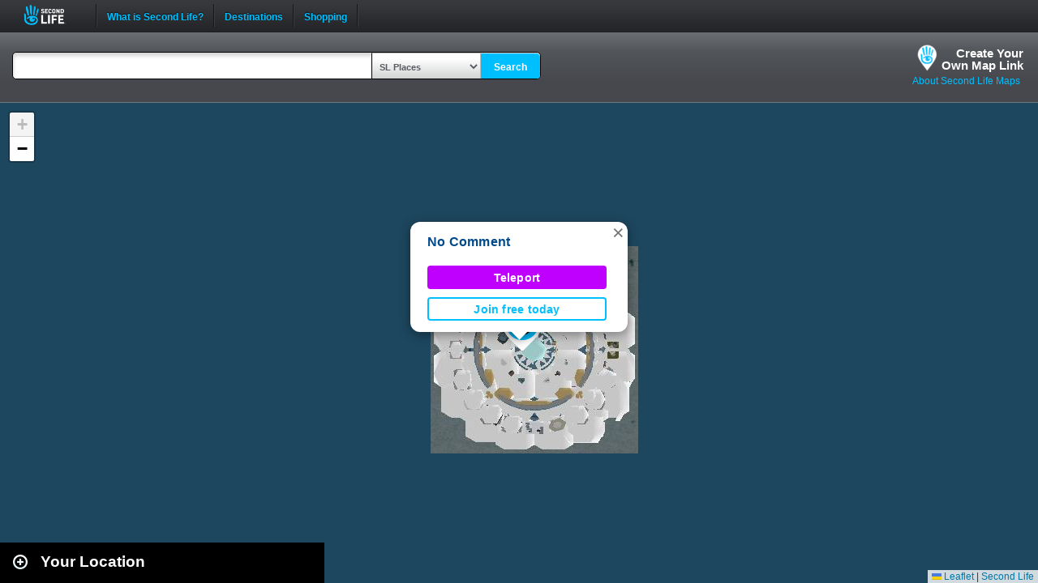

--- FILE ---
content_type: text/html; charset=UTF-8
request_url: https://maps.secondlife.com/showcase.php?null
body_size: 1991
content:

    <div id="collapse-new">
        <div id="btn-slidetoggle-showcase"></div>
        <h2 id="location-heading" class="location-heading-slurl-picks">Destination Guide Picks </h2>
    </div>
    <script>
        if (slurl_data['region']['default'] == false) {
            $('#btn-slidetoggle-showcase').hide();
            $('.location-heading-slurl-picks').addClass('location-heading-slurl');
            $('.results-container').addClass('results-container-location');
        }
    </script>
    <p class="intro">Take a look at some of the best places we've found in Second Life</p>
    <div class="results-container showcase-container">

                        <div id="marker1" class="result">
                                            <a href="/secondlife/Trinity/28/56/308">
                            <img src="https://lecs-destinations-secondlife-com.s3.amazonaws.com/img/32906/68a1d2b2b5dae671648064.png" width="150" height="90" border="0" onerror="this.onerror=null;this.src=`${assetsURL}slurl-stock.png`;" />
                        </a>
                                        <div>
                        <h3><a title="885,1185" class="slurl-link" listing="http://world.secondlife.com/Parcel/59ed4895-b7c2-159a-2274-bfc5bb543316" href="/secondlife/Trinity/28/56/308">Hatsune Miku Cafe (M)</a></h3>
                        <p>Established in 2007, Hatsune Miku Cafe is located in a Japanese destination. Enjoy events and concerts 24/7 on the stream. You can...</p>
                    </div>

                </div>
                            <div id="marker2" class="result">
                                            <a href="/secondlife/Serena%20Montecito/90/143/31">
                            <img src="https://lecs-destinations-secondlife-com.s3.amazonaws.com/img/3398/63acdbe2705b7045745641.jpg" width="150" height="90" border="0" onerror="this.onerror=null;this.src=`${assetsURL}slurl-stock.png`;" />
                        </a>
                                        <div>
                        <h3><a title="1203,1139" class="slurl-link" listing="http://world.secondlife.com/Parcel/24f681e1-6cae-76d0-957b-f7b9de88897c" href="/secondlife/Serena%20Montecito/90/143/31">Runaround Sue's Hop (M)</a></h3>
                        <p>Founded by Susan Connell in 2007, Runaround Sue's Hop is Second Life's longest-running consecutive oldies club playing 50s, 60s, and...</p>
                    </div>

                </div>
                            <div id="marker3" class="result">
                                            <a href="/secondlife/Cannes%20Plage/152/134/21">
                            <img src="https://lecs-destinations-secondlife-com.s3.amazonaws.com/img/33811/6666fc94c8fd8611455602.jpg" width="150" height="90" border="0" onerror="this.onerror=null;this.src=`${assetsURL}slurl-stock.png`;" />
                        </a>
                                        <div>
                        <h3><a title="837,1152" class="slurl-link" listing="http://world.secondlife.com/Parcel/dc48016f-506e-9598-1d0f-f54176ba2a28" href="/secondlife/Cannes%20Plage/152/134/21">Boonies On The Lakefront (M)</a></h3>
                        <p>Your home for Country, Blues, and Classic Rock. You are welcome just like family. If you want to listen to great tunes and hang with...</p>
                    </div>

                </div>
                            <div id="marker4" class="result">
                                            <a href="/secondlife/Junkyard%20Blues/189/21/22">
                            <img src="https://lecs-destinations-secondlife-com.s3.amazonaws.com/img/4682/63ae4aff095d0655164986.jpg" width="150" height="90" border="0" onerror="this.onerror=null;this.src=`${assetsURL}slurl-stock.png`;" />
                        </a>
                                        <div>
                        <h3><a title="750,1215" class="slurl-link" listing="http://world.secondlife.com/Parcel/be840cf2-d04a-fa46-cef8-1f8239793059" href="/secondlife/Junkyard%20Blues/189/21/22">Junkyard Blues (M)</a></h3>
                        <p>You’ll find warm friendly people and good music at the Junkyard Blues Club, surrounded by 12 gulf-coast-themed regions. You might...</p>
                    </div>

                </div>
                            <div id="marker5" class="result">
                                            <a href="/secondlife/MagicStars/128/128/1002">
                            <img src="https://lecs-destinations-secondlife-com.s3.amazonaws.com/img/29579/6369a8e7ab5b4845834112.jpg" width="150" height="90" border="0" onerror="this.onerror=null;this.src=`${assetsURL}slurl-stock.png`;" />
                        </a>
                                        <div>
                        <h3><a title="710,909" class="slurl-link" listing="http://world.secondlife.com/Parcel/fd004131-c827-a48e-8ce9-519738489797" href="/secondlife/MagicStars/128/128/1002">Skill Gaming Region: MagicStars (M)</a></h3>
                        <p>Play at Games International on the MagicStars skill gaming region.</p>
                    </div>

                </div>
                            <div id="marker6" class="result">
                                            <a href="/secondlife/Costa%20del%20Amor/224/49/2992">
                            <img src="https://lecs-destinations-secondlife-com.s3.amazonaws.com/img/27323/63bb566fa26f7551838399.png" width="150" height="90" border="0" onerror="this.onerror=null;this.src=`${assetsURL}slurl-stock.png`;" />
                        </a>
                                        <div>
                        <h3><a title="1024,1228" class="slurl-link" listing="http://world.secondlife.com/Parcel/a592a9e2-0178-83c0-4131-c564e7b92305" href="/secondlife/Costa%20del%20Amor/224/49/2992">KRUSH! (M)</a></h3>
                        <p>Krush! is an LGBTQ+ friendly club in Second Life! Some of the best DJs are spinning for you live every night. Themes and fishbowl events...</p>
                    </div>

                </div>
                            <div id="marker7" class="result">
                                            <a href="/secondlife/Cashino%20Games/90/130/71">
                            <img src="https://lecs-destinations-secondlife-com.s3.amazonaws.com/img/15856/606f8a5c1aff9263258218.png" width="150" height="90" border="0" onerror="this.onerror=null;this.src=`${assetsURL}slurl-stock.png`;" />
                        </a>
                                        <div>
                        <h3><a title="931,1194" class="slurl-link" listing="http://world.secondlife.com/Parcel/29b8b4c0-769e-291a-abaa-78e83eb23aa1" href="/secondlife/Cashino%20Games/90/130/71">Skill Gaming Region: Cashino Games (G)</a></h3>
                        <p>Luxury gaming awaits at Cashino, a hot spot for skill gaming in Second Life.</p>
                    </div>

                </div>
                            <div id="marker8" class="result">
                                            <a href="/secondlife/Gaming%20Island/84/75/38">
                            <img src="https://lecs-destinations-secondlife-com.s3.amazonaws.com/img/16762/681d18795582e590413344.jpg" width="150" height="90" border="0" onerror="this.onerror=null;this.src=`${assetsURL}slurl-stock.png`;" />
                        </a>
                                        <div>
                        <h3><a title="1024,1067" class="slurl-link" listing="http://world.secondlife.com/Parcel/fec6517e-b6d8-7673-d0af-32959f3c62fa" href="/secondlife/Gaming%20Island/84/75/38">Gaming Island (M)</a></h3>
                        <p>Want to test your skills by playing some skill games in-world? Possibly earn some L$? Gaming Island is a destination where visitors...</p>
                    </div>

                </div>
                            <div id="marker9" class="result">
                                            <a href="/secondlife/Rhage/131/178/802">
                            <img src="https://lecs-destinations-secondlife-com.s3.amazonaws.com/img/32763/6599522bbbb12350709638.jpg" width="150" height="90" border="0" onerror="this.onerror=null;this.src=`${assetsURL}slurl-stock.png`;" />
                        </a>
                                        <div>
                        <h3><a title="847,1309" class="slurl-link" listing="http://world.secondlife.com/Parcel/492894b5-6e5f-643d-e6dc-06c6c2077739" href="/secondlife/Rhage/131/178/802">Sanctuary Rocks (M)</a></h3>
                        <p>Sanctuary Rocks is one of the oldest and largest hard rock and metal clubs in Second Life. Bringing you the best in live DJs, hosts,...</p>
                    </div>

                </div>
                            <p class="intro">
                    <strong>Looking for even more places to visit in Second Life?</strong><br />
                    <a href="https://secondlife.com/destinations/">Check out the Destination Guide page</a><br />&nbsp;
                </p>
            
    </div>

    